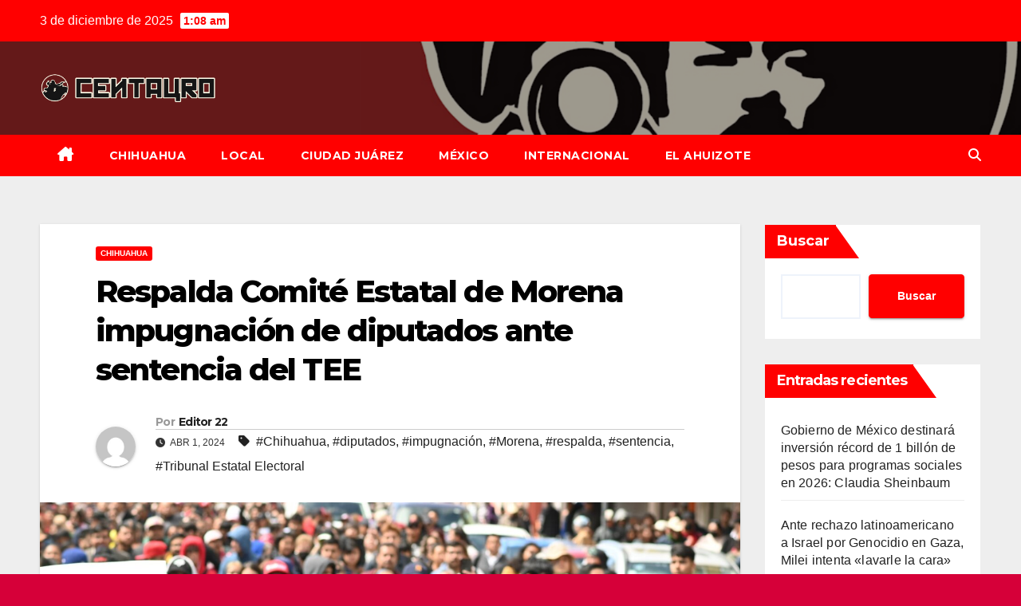

--- FILE ---
content_type: text/html; charset=UTF-8
request_url: https://centaurocuun.com/respalda-comite-estatal-de-morena-impugnacion-de-diputados-ante-sentencia-del-tee/
body_size: 22533
content:
<!DOCTYPE html>
<html dir="ltr" lang="es" prefix="og: https://ogp.me/ns#">
<head>
<meta charset="UTF-8">
<meta name="viewport" content="width=device-width, initial-scale=1">
<link rel="profile" href="http://gmpg.org/xfn/11">
<title>Respalda Comité Estatal de Morena impugnación de diputados ante sentencia del TEE - Centauro</title>
	<style>img:is([sizes="auto" i], [sizes^="auto," i]) { contain-intrinsic-size: 3000px 1500px }</style>
	
		<!-- All in One SEO 4.7.9.1 - aioseo.com -->
	<meta name="description" content="Ante la sentencia del Tribunal Estatal Electoral contra el coordinador de los diputados de morena por violencia política de género, que lo inhabilita para su reelección. Chihuahua. El Tribunal Estatal Electoral (TEE), determinó que el diputado de morena y coordinador de la bancada morenista en el Congreso del Estado, Cuauhtémoc Estrada Sotelo, ejerció violencia política" />
	<meta name="robots" content="max-image-preview:large" />
	<meta name="author" content="Editor 22"/>
	<meta name="google-site-verification" content="EZtGKOi6jjDeOGGjAIKR8HVbe_lPC_iS3ki7N-7qcWo" />
	<link rel="canonical" href="https://centaurocuun.com/respalda-comite-estatal-de-morena-impugnacion-de-diputados-ante-sentencia-del-tee/" />
	<meta name="generator" content="All in One SEO (AIOSEO) 4.7.9.1" />
		<meta property="og:locale" content="es_ES" />
		<meta property="og:site_name" content="Centauro - Noticias de Chihuahua y el mundo" />
		<meta property="og:type" content="article" />
		<meta property="og:title" content="Respalda Comité Estatal de Morena impugnación de diputados ante sentencia del TEE - Centauro" />
		<meta property="og:description" content="Ante la sentencia del Tribunal Estatal Electoral contra el coordinador de los diputados de morena por violencia política de género, que lo inhabilita para su reelección. Chihuahua. El Tribunal Estatal Electoral (TEE), determinó que el diputado de morena y coordinador de la bancada morenista en el Congreso del Estado, Cuauhtémoc Estrada Sotelo, ejerció violencia política" />
		<meta property="og:url" content="https://centaurocuun.com/respalda-comite-estatal-de-morena-impugnacion-de-diputados-ante-sentencia-del-tee/" />
		<meta property="og:image" content="https://centaurocuun.com/wp-content/uploads/2024/04/WhatsApp-Image-2024-04-01-at-12.41.56-PM.jpeg" />
		<meta property="og:image:secure_url" content="https://centaurocuun.com/wp-content/uploads/2024/04/WhatsApp-Image-2024-04-01-at-12.41.56-PM.jpeg" />
		<meta property="og:image:width" content="1600" />
		<meta property="og:image:height" content="1066" />
		<meta property="article:published_time" content="2024-04-01T18:54:17+00:00" />
		<meta property="article:modified_time" content="2024-04-01T18:54:18+00:00" />
		<meta property="article:publisher" content="https://www.facebook.com/Ahuizote2022/" />
		<meta name="twitter:card" content="summary" />
		<meta name="twitter:title" content="Respalda Comité Estatal de Morena impugnación de diputados ante sentencia del TEE - Centauro" />
		<meta name="twitter:description" content="Ante la sentencia del Tribunal Estatal Electoral contra el coordinador de los diputados de morena por violencia política de género, que lo inhabilita para su reelección. Chihuahua. El Tribunal Estatal Electoral (TEE), determinó que el diputado de morena y coordinador de la bancada morenista en el Congreso del Estado, Cuauhtémoc Estrada Sotelo, ejerció violencia política" />
		<meta name="twitter:image" content="https://centaurocuun.com/wp-content/uploads/2022/02/CENTAURO_2-copia-2.png" />
		<script type="application/ld+json" class="aioseo-schema">
			{"@context":"https:\/\/schema.org","@graph":[{"@type":"BlogPosting","@id":"https:\/\/centaurocuun.com\/respalda-comite-estatal-de-morena-impugnacion-de-diputados-ante-sentencia-del-tee\/#blogposting","name":"Respalda Comit\u00e9 Estatal de Morena impugnaci\u00f3n de diputados ante sentencia del TEE - Centauro","headline":"Respalda Comit\u00e9 Estatal de Morena impugnaci\u00f3n de diputados ante sentencia del TEE","author":{"@id":"https:\/\/centaurocuun.com\/author\/editor-22\/#author"},"publisher":{"@id":"https:\/\/centaurocuun.com\/#organization"},"image":{"@type":"ImageObject","url":"https:\/\/centaurocuun.com\/wp-content\/uploads\/2024\/04\/WhatsApp-Image-2024-04-01-at-12.41.56-PM.jpeg","width":1600,"height":1066},"datePublished":"2024-04-01T12:54:17-06:00","dateModified":"2024-04-01T12:54:18-06:00","inLanguage":"es-ES","mainEntityOfPage":{"@id":"https:\/\/centaurocuun.com\/respalda-comite-estatal-de-morena-impugnacion-de-diputados-ante-sentencia-del-tee\/#webpage"},"isPartOf":{"@id":"https:\/\/centaurocuun.com\/respalda-comite-estatal-de-morena-impugnacion-de-diputados-ante-sentencia-del-tee\/#webpage"},"articleSection":"Chihuahua, Chihuahua, diputados, impugnaci\u00f3n, Morena, respalda, sentencia, Tribunal Estatal Electoral"},{"@type":"BreadcrumbList","@id":"https:\/\/centaurocuun.com\/respalda-comite-estatal-de-morena-impugnacion-de-diputados-ante-sentencia-del-tee\/#breadcrumblist","itemListElement":[{"@type":"ListItem","@id":"https:\/\/centaurocuun.com\/#listItem","position":1,"name":"Hogar","item":"https:\/\/centaurocuun.com\/","nextItem":{"@type":"ListItem","@id":"https:\/\/centaurocuun.com\/respalda-comite-estatal-de-morena-impugnacion-de-diputados-ante-sentencia-del-tee\/#listItem","name":"Respalda Comit\u00e9 Estatal de Morena impugnaci\u00f3n de diputados ante sentencia del TEE"}},{"@type":"ListItem","@id":"https:\/\/centaurocuun.com\/respalda-comite-estatal-de-morena-impugnacion-de-diputados-ante-sentencia-del-tee\/#listItem","position":2,"name":"Respalda Comit\u00e9 Estatal de Morena impugnaci\u00f3n de diputados ante sentencia del TEE","previousItem":{"@type":"ListItem","@id":"https:\/\/centaurocuun.com\/#listItem","name":"Hogar"}}]},{"@type":"Organization","@id":"https:\/\/centaurocuun.com\/#organization","name":"Centauro","description":"Noticias de Chihuahua y el mundo","url":"https:\/\/centaurocuun.com\/","logo":{"@type":"ImageObject","url":"https:\/\/centaurocuun.com\/wp-content\/uploads\/2022\/02\/CENTAURO_2-copia-2.png","@id":"https:\/\/centaurocuun.com\/respalda-comite-estatal-de-morena-impugnacion-de-diputados-ante-sentencia-del-tee\/#organizationLogo","width":1343,"height":1143,"caption":"CENTAURO - Fondo"},"image":{"@id":"https:\/\/centaurocuun.com\/respalda-comite-estatal-de-morena-impugnacion-de-diputados-ante-sentencia-del-tee\/#organizationLogo"},"sameAs":["https:\/\/www.facebook.com\/Ahuizote2022\/"]},{"@type":"Person","@id":"https:\/\/centaurocuun.com\/author\/editor-22\/#author","url":"https:\/\/centaurocuun.com\/author\/editor-22\/","name":"Editor 22","image":{"@type":"ImageObject","@id":"https:\/\/centaurocuun.com\/respalda-comite-estatal-de-morena-impugnacion-de-diputados-ante-sentencia-del-tee\/#authorImage","url":"https:\/\/secure.gravatar.com\/avatar\/3f5a62821fedb7a3e18ec87999a27e66?s=96&d=mm&r=g","width":96,"height":96,"caption":"Editor 22"}},{"@type":"WebPage","@id":"https:\/\/centaurocuun.com\/respalda-comite-estatal-de-morena-impugnacion-de-diputados-ante-sentencia-del-tee\/#webpage","url":"https:\/\/centaurocuun.com\/respalda-comite-estatal-de-morena-impugnacion-de-diputados-ante-sentencia-del-tee\/","name":"Respalda Comit\u00e9 Estatal de Morena impugnaci\u00f3n de diputados ante sentencia del TEE - Centauro","description":"Ante la sentencia del Tribunal Estatal Electoral contra el coordinador de los diputados de morena por violencia pol\u00edtica de g\u00e9nero, que lo inhabilita para su reelecci\u00f3n. Chihuahua. El Tribunal Estatal Electoral (TEE), determin\u00f3 que el diputado de morena y coordinador de la bancada morenista en el Congreso del Estado, Cuauht\u00e9moc Estrada Sotelo, ejerci\u00f3 violencia pol\u00edtica","inLanguage":"es-ES","isPartOf":{"@id":"https:\/\/centaurocuun.com\/#website"},"breadcrumb":{"@id":"https:\/\/centaurocuun.com\/respalda-comite-estatal-de-morena-impugnacion-de-diputados-ante-sentencia-del-tee\/#breadcrumblist"},"author":{"@id":"https:\/\/centaurocuun.com\/author\/editor-22\/#author"},"creator":{"@id":"https:\/\/centaurocuun.com\/author\/editor-22\/#author"},"image":{"@type":"ImageObject","url":"https:\/\/centaurocuun.com\/wp-content\/uploads\/2024\/04\/WhatsApp-Image-2024-04-01-at-12.41.56-PM.jpeg","@id":"https:\/\/centaurocuun.com\/respalda-comite-estatal-de-morena-impugnacion-de-diputados-ante-sentencia-del-tee\/#mainImage","width":1600,"height":1066},"primaryImageOfPage":{"@id":"https:\/\/centaurocuun.com\/respalda-comite-estatal-de-morena-impugnacion-de-diputados-ante-sentencia-del-tee\/#mainImage"},"datePublished":"2024-04-01T12:54:17-06:00","dateModified":"2024-04-01T12:54:18-06:00"},{"@type":"WebSite","@id":"https:\/\/centaurocuun.com\/#website","url":"https:\/\/centaurocuun.com\/","name":"Centauro","description":"Noticias de Chihuahua y el mundo","inLanguage":"es-ES","publisher":{"@id":"https:\/\/centaurocuun.com\/#organization"}}]}
		</script>
		<!-- All in One SEO -->

<link rel='dns-prefetch' href='//fonts.googleapis.com' />
<link rel="alternate" type="application/rss+xml" title="Centauro &raquo; Feed" href="https://centaurocuun.com/feed/" />
<link rel="alternate" type="application/rss+xml" title="Centauro &raquo; Feed de los comentarios" href="https://centaurocuun.com/comments/feed/" />
<link rel="alternate" type="application/rss+xml" title="Centauro &raquo; Comentario Respalda Comité Estatal de Morena impugnación de diputados ante sentencia del TEE del feed" href="https://centaurocuun.com/respalda-comite-estatal-de-morena-impugnacion-de-diputados-ante-sentencia-del-tee/feed/" />
		<!-- This site uses the Google Analytics by MonsterInsights plugin v9.10.0 - Using Analytics tracking - https://www.monsterinsights.com/ -->
							<script src="//www.googletagmanager.com/gtag/js?id=G-Y5SXV9374L"  data-cfasync="false" data-wpfc-render="false" async></script>
			<script data-cfasync="false" data-wpfc-render="false">
				var mi_version = '9.10.0';
				var mi_track_user = true;
				var mi_no_track_reason = '';
								var MonsterInsightsDefaultLocations = {"page_location":"https:\/\/centaurocuun.com\/respalda-comite-estatal-de-morena-impugnacion-de-diputados-ante-sentencia-del-tee\/"};
								if ( typeof MonsterInsightsPrivacyGuardFilter === 'function' ) {
					var MonsterInsightsLocations = (typeof MonsterInsightsExcludeQuery === 'object') ? MonsterInsightsPrivacyGuardFilter( MonsterInsightsExcludeQuery ) : MonsterInsightsPrivacyGuardFilter( MonsterInsightsDefaultLocations );
				} else {
					var MonsterInsightsLocations = (typeof MonsterInsightsExcludeQuery === 'object') ? MonsterInsightsExcludeQuery : MonsterInsightsDefaultLocations;
				}

								var disableStrs = [
										'ga-disable-G-Y5SXV9374L',
									];

				/* Function to detect opted out users */
				function __gtagTrackerIsOptedOut() {
					for (var index = 0; index < disableStrs.length; index++) {
						if (document.cookie.indexOf(disableStrs[index] + '=true') > -1) {
							return true;
						}
					}

					return false;
				}

				/* Disable tracking if the opt-out cookie exists. */
				if (__gtagTrackerIsOptedOut()) {
					for (var index = 0; index < disableStrs.length; index++) {
						window[disableStrs[index]] = true;
					}
				}

				/* Opt-out function */
				function __gtagTrackerOptout() {
					for (var index = 0; index < disableStrs.length; index++) {
						document.cookie = disableStrs[index] + '=true; expires=Thu, 31 Dec 2099 23:59:59 UTC; path=/';
						window[disableStrs[index]] = true;
					}
				}

				if ('undefined' === typeof gaOptout) {
					function gaOptout() {
						__gtagTrackerOptout();
					}
				}
								window.dataLayer = window.dataLayer || [];

				window.MonsterInsightsDualTracker = {
					helpers: {},
					trackers: {},
				};
				if (mi_track_user) {
					function __gtagDataLayer() {
						dataLayer.push(arguments);
					}

					function __gtagTracker(type, name, parameters) {
						if (!parameters) {
							parameters = {};
						}

						if (parameters.send_to) {
							__gtagDataLayer.apply(null, arguments);
							return;
						}

						if (type === 'event') {
														parameters.send_to = monsterinsights_frontend.v4_id;
							var hookName = name;
							if (typeof parameters['event_category'] !== 'undefined') {
								hookName = parameters['event_category'] + ':' + name;
							}

							if (typeof MonsterInsightsDualTracker.trackers[hookName] !== 'undefined') {
								MonsterInsightsDualTracker.trackers[hookName](parameters);
							} else {
								__gtagDataLayer('event', name, parameters);
							}
							
						} else {
							__gtagDataLayer.apply(null, arguments);
						}
					}

					__gtagTracker('js', new Date());
					__gtagTracker('set', {
						'developer_id.dZGIzZG': true,
											});
					if ( MonsterInsightsLocations.page_location ) {
						__gtagTracker('set', MonsterInsightsLocations);
					}
										__gtagTracker('config', 'G-Y5SXV9374L', {"forceSSL":"true","link_attribution":"true"} );
										window.gtag = __gtagTracker;										(function () {
						/* https://developers.google.com/analytics/devguides/collection/analyticsjs/ */
						/* ga and __gaTracker compatibility shim. */
						var noopfn = function () {
							return null;
						};
						var newtracker = function () {
							return new Tracker();
						};
						var Tracker = function () {
							return null;
						};
						var p = Tracker.prototype;
						p.get = noopfn;
						p.set = noopfn;
						p.send = function () {
							var args = Array.prototype.slice.call(arguments);
							args.unshift('send');
							__gaTracker.apply(null, args);
						};
						var __gaTracker = function () {
							var len = arguments.length;
							if (len === 0) {
								return;
							}
							var f = arguments[len - 1];
							if (typeof f !== 'object' || f === null || typeof f.hitCallback !== 'function') {
								if ('send' === arguments[0]) {
									var hitConverted, hitObject = false, action;
									if ('event' === arguments[1]) {
										if ('undefined' !== typeof arguments[3]) {
											hitObject = {
												'eventAction': arguments[3],
												'eventCategory': arguments[2],
												'eventLabel': arguments[4],
												'value': arguments[5] ? arguments[5] : 1,
											}
										}
									}
									if ('pageview' === arguments[1]) {
										if ('undefined' !== typeof arguments[2]) {
											hitObject = {
												'eventAction': 'page_view',
												'page_path': arguments[2],
											}
										}
									}
									if (typeof arguments[2] === 'object') {
										hitObject = arguments[2];
									}
									if (typeof arguments[5] === 'object') {
										Object.assign(hitObject, arguments[5]);
									}
									if ('undefined' !== typeof arguments[1].hitType) {
										hitObject = arguments[1];
										if ('pageview' === hitObject.hitType) {
											hitObject.eventAction = 'page_view';
										}
									}
									if (hitObject) {
										action = 'timing' === arguments[1].hitType ? 'timing_complete' : hitObject.eventAction;
										hitConverted = mapArgs(hitObject);
										__gtagTracker('event', action, hitConverted);
									}
								}
								return;
							}

							function mapArgs(args) {
								var arg, hit = {};
								var gaMap = {
									'eventCategory': 'event_category',
									'eventAction': 'event_action',
									'eventLabel': 'event_label',
									'eventValue': 'event_value',
									'nonInteraction': 'non_interaction',
									'timingCategory': 'event_category',
									'timingVar': 'name',
									'timingValue': 'value',
									'timingLabel': 'event_label',
									'page': 'page_path',
									'location': 'page_location',
									'title': 'page_title',
									'referrer' : 'page_referrer',
								};
								for (arg in args) {
																		if (!(!args.hasOwnProperty(arg) || !gaMap.hasOwnProperty(arg))) {
										hit[gaMap[arg]] = args[arg];
									} else {
										hit[arg] = args[arg];
									}
								}
								return hit;
							}

							try {
								f.hitCallback();
							} catch (ex) {
							}
						};
						__gaTracker.create = newtracker;
						__gaTracker.getByName = newtracker;
						__gaTracker.getAll = function () {
							return [];
						};
						__gaTracker.remove = noopfn;
						__gaTracker.loaded = true;
						window['__gaTracker'] = __gaTracker;
					})();
									} else {
										console.log("");
					(function () {
						function __gtagTracker() {
							return null;
						}

						window['__gtagTracker'] = __gtagTracker;
						window['gtag'] = __gtagTracker;
					})();
									}
			</script>
							<!-- / Google Analytics by MonsterInsights -->
		<script>
window._wpemojiSettings = {"baseUrl":"https:\/\/s.w.org\/images\/core\/emoji\/15.0.3\/72x72\/","ext":".png","svgUrl":"https:\/\/s.w.org\/images\/core\/emoji\/15.0.3\/svg\/","svgExt":".svg","source":{"concatemoji":"https:\/\/centaurocuun.com\/wp-includes\/js\/wp-emoji-release.min.js?ver=6.7.4"}};
/*! This file is auto-generated */
!function(i,n){var o,s,e;function c(e){try{var t={supportTests:e,timestamp:(new Date).valueOf()};sessionStorage.setItem(o,JSON.stringify(t))}catch(e){}}function p(e,t,n){e.clearRect(0,0,e.canvas.width,e.canvas.height),e.fillText(t,0,0);var t=new Uint32Array(e.getImageData(0,0,e.canvas.width,e.canvas.height).data),r=(e.clearRect(0,0,e.canvas.width,e.canvas.height),e.fillText(n,0,0),new Uint32Array(e.getImageData(0,0,e.canvas.width,e.canvas.height).data));return t.every(function(e,t){return e===r[t]})}function u(e,t,n){switch(t){case"flag":return n(e,"\ud83c\udff3\ufe0f\u200d\u26a7\ufe0f","\ud83c\udff3\ufe0f\u200b\u26a7\ufe0f")?!1:!n(e,"\ud83c\uddfa\ud83c\uddf3","\ud83c\uddfa\u200b\ud83c\uddf3")&&!n(e,"\ud83c\udff4\udb40\udc67\udb40\udc62\udb40\udc65\udb40\udc6e\udb40\udc67\udb40\udc7f","\ud83c\udff4\u200b\udb40\udc67\u200b\udb40\udc62\u200b\udb40\udc65\u200b\udb40\udc6e\u200b\udb40\udc67\u200b\udb40\udc7f");case"emoji":return!n(e,"\ud83d\udc26\u200d\u2b1b","\ud83d\udc26\u200b\u2b1b")}return!1}function f(e,t,n){var r="undefined"!=typeof WorkerGlobalScope&&self instanceof WorkerGlobalScope?new OffscreenCanvas(300,150):i.createElement("canvas"),a=r.getContext("2d",{willReadFrequently:!0}),o=(a.textBaseline="top",a.font="600 32px Arial",{});return e.forEach(function(e){o[e]=t(a,e,n)}),o}function t(e){var t=i.createElement("script");t.src=e,t.defer=!0,i.head.appendChild(t)}"undefined"!=typeof Promise&&(o="wpEmojiSettingsSupports",s=["flag","emoji"],n.supports={everything:!0,everythingExceptFlag:!0},e=new Promise(function(e){i.addEventListener("DOMContentLoaded",e,{once:!0})}),new Promise(function(t){var n=function(){try{var e=JSON.parse(sessionStorage.getItem(o));if("object"==typeof e&&"number"==typeof e.timestamp&&(new Date).valueOf()<e.timestamp+604800&&"object"==typeof e.supportTests)return e.supportTests}catch(e){}return null}();if(!n){if("undefined"!=typeof Worker&&"undefined"!=typeof OffscreenCanvas&&"undefined"!=typeof URL&&URL.createObjectURL&&"undefined"!=typeof Blob)try{var e="postMessage("+f.toString()+"("+[JSON.stringify(s),u.toString(),p.toString()].join(",")+"));",r=new Blob([e],{type:"text/javascript"}),a=new Worker(URL.createObjectURL(r),{name:"wpTestEmojiSupports"});return void(a.onmessage=function(e){c(n=e.data),a.terminate(),t(n)})}catch(e){}c(n=f(s,u,p))}t(n)}).then(function(e){for(var t in e)n.supports[t]=e[t],n.supports.everything=n.supports.everything&&n.supports[t],"flag"!==t&&(n.supports.everythingExceptFlag=n.supports.everythingExceptFlag&&n.supports[t]);n.supports.everythingExceptFlag=n.supports.everythingExceptFlag&&!n.supports.flag,n.DOMReady=!1,n.readyCallback=function(){n.DOMReady=!0}}).then(function(){return e}).then(function(){var e;n.supports.everything||(n.readyCallback(),(e=n.source||{}).concatemoji?t(e.concatemoji):e.wpemoji&&e.twemoji&&(t(e.twemoji),t(e.wpemoji)))}))}((window,document),window._wpemojiSettings);
</script>

<style id='wp-emoji-styles-inline-css'>

	img.wp-smiley, img.emoji {
		display: inline !important;
		border: none !important;
		box-shadow: none !important;
		height: 1em !important;
		width: 1em !important;
		margin: 0 0.07em !important;
		vertical-align: -0.1em !important;
		background: none !important;
		padding: 0 !important;
	}
</style>
<link rel='stylesheet' id='wp-block-library-css' href='https://centaurocuun.com/wp-includes/css/dist/block-library/style.min.css?ver=6.7.4' media='all' />
<style id='wp-block-library-theme-inline-css'>
.wp-block-audio :where(figcaption){color:#555;font-size:13px;text-align:center}.is-dark-theme .wp-block-audio :where(figcaption){color:#ffffffa6}.wp-block-audio{margin:0 0 1em}.wp-block-code{border:1px solid #ccc;border-radius:4px;font-family:Menlo,Consolas,monaco,monospace;padding:.8em 1em}.wp-block-embed :where(figcaption){color:#555;font-size:13px;text-align:center}.is-dark-theme .wp-block-embed :where(figcaption){color:#ffffffa6}.wp-block-embed{margin:0 0 1em}.blocks-gallery-caption{color:#555;font-size:13px;text-align:center}.is-dark-theme .blocks-gallery-caption{color:#ffffffa6}:root :where(.wp-block-image figcaption){color:#555;font-size:13px;text-align:center}.is-dark-theme :root :where(.wp-block-image figcaption){color:#ffffffa6}.wp-block-image{margin:0 0 1em}.wp-block-pullquote{border-bottom:4px solid;border-top:4px solid;color:currentColor;margin-bottom:1.75em}.wp-block-pullquote cite,.wp-block-pullquote footer,.wp-block-pullquote__citation{color:currentColor;font-size:.8125em;font-style:normal;text-transform:uppercase}.wp-block-quote{border-left:.25em solid;margin:0 0 1.75em;padding-left:1em}.wp-block-quote cite,.wp-block-quote footer{color:currentColor;font-size:.8125em;font-style:normal;position:relative}.wp-block-quote:where(.has-text-align-right){border-left:none;border-right:.25em solid;padding-left:0;padding-right:1em}.wp-block-quote:where(.has-text-align-center){border:none;padding-left:0}.wp-block-quote.is-large,.wp-block-quote.is-style-large,.wp-block-quote:where(.is-style-plain){border:none}.wp-block-search .wp-block-search__label{font-weight:700}.wp-block-search__button{border:1px solid #ccc;padding:.375em .625em}:where(.wp-block-group.has-background){padding:1.25em 2.375em}.wp-block-separator.has-css-opacity{opacity:.4}.wp-block-separator{border:none;border-bottom:2px solid;margin-left:auto;margin-right:auto}.wp-block-separator.has-alpha-channel-opacity{opacity:1}.wp-block-separator:not(.is-style-wide):not(.is-style-dots){width:100px}.wp-block-separator.has-background:not(.is-style-dots){border-bottom:none;height:1px}.wp-block-separator.has-background:not(.is-style-wide):not(.is-style-dots){height:2px}.wp-block-table{margin:0 0 1em}.wp-block-table td,.wp-block-table th{word-break:normal}.wp-block-table :where(figcaption){color:#555;font-size:13px;text-align:center}.is-dark-theme .wp-block-table :where(figcaption){color:#ffffffa6}.wp-block-video :where(figcaption){color:#555;font-size:13px;text-align:center}.is-dark-theme .wp-block-video :where(figcaption){color:#ffffffa6}.wp-block-video{margin:0 0 1em}:root :where(.wp-block-template-part.has-background){margin-bottom:0;margin-top:0;padding:1.25em 2.375em}
</style>
<style id='classic-theme-styles-inline-css'>
/*! This file is auto-generated */
.wp-block-button__link{color:#fff;background-color:#32373c;border-radius:9999px;box-shadow:none;text-decoration:none;padding:calc(.667em + 2px) calc(1.333em + 2px);font-size:1.125em}.wp-block-file__button{background:#32373c;color:#fff;text-decoration:none}
</style>
<style id='global-styles-inline-css'>
:root{--wp--preset--aspect-ratio--square: 1;--wp--preset--aspect-ratio--4-3: 4/3;--wp--preset--aspect-ratio--3-4: 3/4;--wp--preset--aspect-ratio--3-2: 3/2;--wp--preset--aspect-ratio--2-3: 2/3;--wp--preset--aspect-ratio--16-9: 16/9;--wp--preset--aspect-ratio--9-16: 9/16;--wp--preset--color--black: #000000;--wp--preset--color--cyan-bluish-gray: #abb8c3;--wp--preset--color--white: #ffffff;--wp--preset--color--pale-pink: #f78da7;--wp--preset--color--vivid-red: #cf2e2e;--wp--preset--color--luminous-vivid-orange: #ff6900;--wp--preset--color--luminous-vivid-amber: #fcb900;--wp--preset--color--light-green-cyan: #7bdcb5;--wp--preset--color--vivid-green-cyan: #00d084;--wp--preset--color--pale-cyan-blue: #8ed1fc;--wp--preset--color--vivid-cyan-blue: #0693e3;--wp--preset--color--vivid-purple: #9b51e0;--wp--preset--gradient--vivid-cyan-blue-to-vivid-purple: linear-gradient(135deg,rgba(6,147,227,1) 0%,rgb(155,81,224) 100%);--wp--preset--gradient--light-green-cyan-to-vivid-green-cyan: linear-gradient(135deg,rgb(122,220,180) 0%,rgb(0,208,130) 100%);--wp--preset--gradient--luminous-vivid-amber-to-luminous-vivid-orange: linear-gradient(135deg,rgba(252,185,0,1) 0%,rgba(255,105,0,1) 100%);--wp--preset--gradient--luminous-vivid-orange-to-vivid-red: linear-gradient(135deg,rgba(255,105,0,1) 0%,rgb(207,46,46) 100%);--wp--preset--gradient--very-light-gray-to-cyan-bluish-gray: linear-gradient(135deg,rgb(238,238,238) 0%,rgb(169,184,195) 100%);--wp--preset--gradient--cool-to-warm-spectrum: linear-gradient(135deg,rgb(74,234,220) 0%,rgb(151,120,209) 20%,rgb(207,42,186) 40%,rgb(238,44,130) 60%,rgb(251,105,98) 80%,rgb(254,248,76) 100%);--wp--preset--gradient--blush-light-purple: linear-gradient(135deg,rgb(255,206,236) 0%,rgb(152,150,240) 100%);--wp--preset--gradient--blush-bordeaux: linear-gradient(135deg,rgb(254,205,165) 0%,rgb(254,45,45) 50%,rgb(107,0,62) 100%);--wp--preset--gradient--luminous-dusk: linear-gradient(135deg,rgb(255,203,112) 0%,rgb(199,81,192) 50%,rgb(65,88,208) 100%);--wp--preset--gradient--pale-ocean: linear-gradient(135deg,rgb(255,245,203) 0%,rgb(182,227,212) 50%,rgb(51,167,181) 100%);--wp--preset--gradient--electric-grass: linear-gradient(135deg,rgb(202,248,128) 0%,rgb(113,206,126) 100%);--wp--preset--gradient--midnight: linear-gradient(135deg,rgb(2,3,129) 0%,rgb(40,116,252) 100%);--wp--preset--font-size--small: 13px;--wp--preset--font-size--medium: 20px;--wp--preset--font-size--large: 36px;--wp--preset--font-size--x-large: 42px;--wp--preset--spacing--20: 0.44rem;--wp--preset--spacing--30: 0.67rem;--wp--preset--spacing--40: 1rem;--wp--preset--spacing--50: 1.5rem;--wp--preset--spacing--60: 2.25rem;--wp--preset--spacing--70: 3.38rem;--wp--preset--spacing--80: 5.06rem;--wp--preset--shadow--natural: 6px 6px 9px rgba(0, 0, 0, 0.2);--wp--preset--shadow--deep: 12px 12px 50px rgba(0, 0, 0, 0.4);--wp--preset--shadow--sharp: 6px 6px 0px rgba(0, 0, 0, 0.2);--wp--preset--shadow--outlined: 6px 6px 0px -3px rgba(255, 255, 255, 1), 6px 6px rgba(0, 0, 0, 1);--wp--preset--shadow--crisp: 6px 6px 0px rgba(0, 0, 0, 1);}:where(.is-layout-flex){gap: 0.5em;}:where(.is-layout-grid){gap: 0.5em;}body .is-layout-flex{display: flex;}.is-layout-flex{flex-wrap: wrap;align-items: center;}.is-layout-flex > :is(*, div){margin: 0;}body .is-layout-grid{display: grid;}.is-layout-grid > :is(*, div){margin: 0;}:where(.wp-block-columns.is-layout-flex){gap: 2em;}:where(.wp-block-columns.is-layout-grid){gap: 2em;}:where(.wp-block-post-template.is-layout-flex){gap: 1.25em;}:where(.wp-block-post-template.is-layout-grid){gap: 1.25em;}.has-black-color{color: var(--wp--preset--color--black) !important;}.has-cyan-bluish-gray-color{color: var(--wp--preset--color--cyan-bluish-gray) !important;}.has-white-color{color: var(--wp--preset--color--white) !important;}.has-pale-pink-color{color: var(--wp--preset--color--pale-pink) !important;}.has-vivid-red-color{color: var(--wp--preset--color--vivid-red) !important;}.has-luminous-vivid-orange-color{color: var(--wp--preset--color--luminous-vivid-orange) !important;}.has-luminous-vivid-amber-color{color: var(--wp--preset--color--luminous-vivid-amber) !important;}.has-light-green-cyan-color{color: var(--wp--preset--color--light-green-cyan) !important;}.has-vivid-green-cyan-color{color: var(--wp--preset--color--vivid-green-cyan) !important;}.has-pale-cyan-blue-color{color: var(--wp--preset--color--pale-cyan-blue) !important;}.has-vivid-cyan-blue-color{color: var(--wp--preset--color--vivid-cyan-blue) !important;}.has-vivid-purple-color{color: var(--wp--preset--color--vivid-purple) !important;}.has-black-background-color{background-color: var(--wp--preset--color--black) !important;}.has-cyan-bluish-gray-background-color{background-color: var(--wp--preset--color--cyan-bluish-gray) !important;}.has-white-background-color{background-color: var(--wp--preset--color--white) !important;}.has-pale-pink-background-color{background-color: var(--wp--preset--color--pale-pink) !important;}.has-vivid-red-background-color{background-color: var(--wp--preset--color--vivid-red) !important;}.has-luminous-vivid-orange-background-color{background-color: var(--wp--preset--color--luminous-vivid-orange) !important;}.has-luminous-vivid-amber-background-color{background-color: var(--wp--preset--color--luminous-vivid-amber) !important;}.has-light-green-cyan-background-color{background-color: var(--wp--preset--color--light-green-cyan) !important;}.has-vivid-green-cyan-background-color{background-color: var(--wp--preset--color--vivid-green-cyan) !important;}.has-pale-cyan-blue-background-color{background-color: var(--wp--preset--color--pale-cyan-blue) !important;}.has-vivid-cyan-blue-background-color{background-color: var(--wp--preset--color--vivid-cyan-blue) !important;}.has-vivid-purple-background-color{background-color: var(--wp--preset--color--vivid-purple) !important;}.has-black-border-color{border-color: var(--wp--preset--color--black) !important;}.has-cyan-bluish-gray-border-color{border-color: var(--wp--preset--color--cyan-bluish-gray) !important;}.has-white-border-color{border-color: var(--wp--preset--color--white) !important;}.has-pale-pink-border-color{border-color: var(--wp--preset--color--pale-pink) !important;}.has-vivid-red-border-color{border-color: var(--wp--preset--color--vivid-red) !important;}.has-luminous-vivid-orange-border-color{border-color: var(--wp--preset--color--luminous-vivid-orange) !important;}.has-luminous-vivid-amber-border-color{border-color: var(--wp--preset--color--luminous-vivid-amber) !important;}.has-light-green-cyan-border-color{border-color: var(--wp--preset--color--light-green-cyan) !important;}.has-vivid-green-cyan-border-color{border-color: var(--wp--preset--color--vivid-green-cyan) !important;}.has-pale-cyan-blue-border-color{border-color: var(--wp--preset--color--pale-cyan-blue) !important;}.has-vivid-cyan-blue-border-color{border-color: var(--wp--preset--color--vivid-cyan-blue) !important;}.has-vivid-purple-border-color{border-color: var(--wp--preset--color--vivid-purple) !important;}.has-vivid-cyan-blue-to-vivid-purple-gradient-background{background: var(--wp--preset--gradient--vivid-cyan-blue-to-vivid-purple) !important;}.has-light-green-cyan-to-vivid-green-cyan-gradient-background{background: var(--wp--preset--gradient--light-green-cyan-to-vivid-green-cyan) !important;}.has-luminous-vivid-amber-to-luminous-vivid-orange-gradient-background{background: var(--wp--preset--gradient--luminous-vivid-amber-to-luminous-vivid-orange) !important;}.has-luminous-vivid-orange-to-vivid-red-gradient-background{background: var(--wp--preset--gradient--luminous-vivid-orange-to-vivid-red) !important;}.has-very-light-gray-to-cyan-bluish-gray-gradient-background{background: var(--wp--preset--gradient--very-light-gray-to-cyan-bluish-gray) !important;}.has-cool-to-warm-spectrum-gradient-background{background: var(--wp--preset--gradient--cool-to-warm-spectrum) !important;}.has-blush-light-purple-gradient-background{background: var(--wp--preset--gradient--blush-light-purple) !important;}.has-blush-bordeaux-gradient-background{background: var(--wp--preset--gradient--blush-bordeaux) !important;}.has-luminous-dusk-gradient-background{background: var(--wp--preset--gradient--luminous-dusk) !important;}.has-pale-ocean-gradient-background{background: var(--wp--preset--gradient--pale-ocean) !important;}.has-electric-grass-gradient-background{background: var(--wp--preset--gradient--electric-grass) !important;}.has-midnight-gradient-background{background: var(--wp--preset--gradient--midnight) !important;}.has-small-font-size{font-size: var(--wp--preset--font-size--small) !important;}.has-medium-font-size{font-size: var(--wp--preset--font-size--medium) !important;}.has-large-font-size{font-size: var(--wp--preset--font-size--large) !important;}.has-x-large-font-size{font-size: var(--wp--preset--font-size--x-large) !important;}
:where(.wp-block-post-template.is-layout-flex){gap: 1.25em;}:where(.wp-block-post-template.is-layout-grid){gap: 1.25em;}
:where(.wp-block-columns.is-layout-flex){gap: 2em;}:where(.wp-block-columns.is-layout-grid){gap: 2em;}
:root :where(.wp-block-pullquote){font-size: 1.5em;line-height: 1.6;}
</style>
<link rel='stylesheet' id='newsup-fonts-css' href='//fonts.googleapis.com/css?family=Montserrat%3A400%2C500%2C700%2C800%7CWork%2BSans%3A300%2C400%2C500%2C600%2C700%2C800%2C900%26display%3Dswap&#038;subset=latin%2Clatin-ext' media='all' />
<link rel='stylesheet' id='bootstrap-css' href='https://centaurocuun.com/wp-content/themes/newsup/css/bootstrap.css?ver=6.7.4' media='all' />
<link rel='stylesheet' id='newsup-style-css' href='https://centaurocuun.com/wp-content/themes/newsbulk/style.css?ver=6.7.4' media='all' />
<link rel='stylesheet' id='font-awesome-5-all-css' href='https://centaurocuun.com/wp-content/themes/newsup/css/font-awesome/css/all.min.css?ver=6.7.4' media='all' />
<link rel='stylesheet' id='font-awesome-4-shim-css' href='https://centaurocuun.com/wp-content/themes/newsup/css/font-awesome/css/v4-shims.min.css?ver=6.7.4' media='all' />
<link rel='stylesheet' id='owl-carousel-css' href='https://centaurocuun.com/wp-content/themes/newsup/css/owl.carousel.css?ver=6.7.4' media='all' />
<link rel='stylesheet' id='smartmenus-css' href='https://centaurocuun.com/wp-content/themes/newsup/css/jquery.smartmenus.bootstrap.css?ver=6.7.4' media='all' />
<link rel='stylesheet' id='newsup-custom-css-css' href='https://centaurocuun.com/wp-content/themes/newsup/inc/ansar/customize/css/customizer.css?ver=1.0' media='all' />
<style id='akismet-widget-style-inline-css'>

			.a-stats {
				--akismet-color-mid-green: #357b49;
				--akismet-color-white: #fff;
				--akismet-color-light-grey: #f6f7f7;

				max-width: 350px;
				width: auto;
			}

			.a-stats * {
				all: unset;
				box-sizing: border-box;
			}

			.a-stats strong {
				font-weight: 600;
			}

			.a-stats a.a-stats__link,
			.a-stats a.a-stats__link:visited,
			.a-stats a.a-stats__link:active {
				background: var(--akismet-color-mid-green);
				border: none;
				box-shadow: none;
				border-radius: 8px;
				color: var(--akismet-color-white);
				cursor: pointer;
				display: block;
				font-family: -apple-system, BlinkMacSystemFont, 'Segoe UI', 'Roboto', 'Oxygen-Sans', 'Ubuntu', 'Cantarell', 'Helvetica Neue', sans-serif;
				font-weight: 500;
				padding: 12px;
				text-align: center;
				text-decoration: none;
				transition: all 0.2s ease;
			}

			/* Extra specificity to deal with TwentyTwentyOne focus style */
			.widget .a-stats a.a-stats__link:focus {
				background: var(--akismet-color-mid-green);
				color: var(--akismet-color-white);
				text-decoration: none;
			}

			.a-stats a.a-stats__link:hover {
				filter: brightness(110%);
				box-shadow: 0 4px 12px rgba(0, 0, 0, 0.06), 0 0 2px rgba(0, 0, 0, 0.16);
			}

			.a-stats .count {
				color: var(--akismet-color-white);
				display: block;
				font-size: 1.5em;
				line-height: 1.4;
				padding: 0 13px;
				white-space: nowrap;
			}
		
</style>
<link rel='stylesheet' id='newsup-style-parent-css' href='https://centaurocuun.com/wp-content/themes/newsup/style.css?ver=6.7.4' media='all' />
<link rel='stylesheet' id='newsbulk-style-css' href='https://centaurocuun.com/wp-content/themes/newsbulk/style.css?ver=1.0' media='all' />
<link rel='stylesheet' id='newsbulk-default-css-css' href='https://centaurocuun.com/wp-content/themes/newsbulk/css/colors/default.css?ver=6.7.4' media='all' />
<script src="https://centaurocuun.com/wp-content/plugins/google-analytics-for-wordpress/assets/js/frontend-gtag.min.js?ver=9.10.0" id="monsterinsights-frontend-script-js" async data-wp-strategy="async"></script>
<script data-cfasync="false" data-wpfc-render="false" id='monsterinsights-frontend-script-js-extra'>var monsterinsights_frontend = {"js_events_tracking":"true","download_extensions":"doc,pdf,ppt,zip,xls,docx,pptx,xlsx","inbound_paths":"[]","home_url":"https:\/\/centaurocuun.com","hash_tracking":"false","v4_id":"G-Y5SXV9374L"};</script>
<script src="https://centaurocuun.com/wp-includes/js/jquery/jquery.min.js?ver=3.7.1" id="jquery-core-js"></script>
<script src="https://centaurocuun.com/wp-includes/js/jquery/jquery-migrate.min.js?ver=3.4.1" id="jquery-migrate-js"></script>
<script src="https://centaurocuun.com/wp-content/themes/newsup/js/navigation.js?ver=6.7.4" id="newsup-navigation-js"></script>
<script src="https://centaurocuun.com/wp-content/themes/newsup/js/bootstrap.js?ver=6.7.4" id="bootstrap-js"></script>
<script src="https://centaurocuun.com/wp-content/themes/newsup/js/owl.carousel.min.js?ver=6.7.4" id="owl-carousel-min-js"></script>
<script src="https://centaurocuun.com/wp-content/themes/newsup/js/jquery.smartmenus.js?ver=6.7.4" id="smartmenus-js-js"></script>
<script src="https://centaurocuun.com/wp-content/themes/newsup/js/jquery.smartmenus.bootstrap.js?ver=6.7.4" id="bootstrap-smartmenus-js-js"></script>
<script src="https://centaurocuun.com/wp-content/themes/newsup/js/jquery.marquee.js?ver=6.7.4" id="newsup-marquee-js-js"></script>
<script src="https://centaurocuun.com/wp-content/themes/newsup/js/main.js?ver=6.7.4" id="newsup-main-js-js"></script>
<link rel="https://api.w.org/" href="https://centaurocuun.com/wp-json/" /><link rel="alternate" title="JSON" type="application/json" href="https://centaurocuun.com/wp-json/wp/v2/posts/6441" /><link rel="EditURI" type="application/rsd+xml" title="RSD" href="https://centaurocuun.com/xmlrpc.php?rsd" />
<meta name="generator" content="WordPress 6.7.4" />
<link rel='shortlink' href='https://centaurocuun.com/?p=6441' />
<link rel="alternate" title="oEmbed (JSON)" type="application/json+oembed" href="https://centaurocuun.com/wp-json/oembed/1.0/embed?url=https%3A%2F%2Fcentaurocuun.com%2Frespalda-comite-estatal-de-morena-impugnacion-de-diputados-ante-sentencia-del-tee%2F" />
<link rel="alternate" title="oEmbed (XML)" type="text/xml+oembed" href="https://centaurocuun.com/wp-json/oembed/1.0/embed?url=https%3A%2F%2Fcentaurocuun.com%2Frespalda-comite-estatal-de-morena-impugnacion-de-diputados-ante-sentencia-del-tee%2F&#038;format=xml" />
<link rel="pingback" href="https://centaurocuun.com/xmlrpc.php"> 
<style type="text/css" id="custom-background-css">
    .wrapper { background-color: d60039; }
</style>
    <style type="text/css">
            .site-title,
        .site-description {
            position: absolute;
            clip: rect(1px, 1px, 1px, 1px);
        }
        </style>
    <style id="custom-background-css">
body.custom-background { background-color: #d60039; background-image: url("https://centaurocuun.com/wp-content/uploads/2022/02/CENTAURO_2-copia-2.png"); background-position: center center; background-size: auto; background-repeat: no-repeat; background-attachment: fixed; }
</style>
	<link rel="icon" href="https://centaurocuun.com/wp-content/uploads/2022/02/cropped-CENTAURO_2-copia-2-32x32.png" sizes="32x32" />
<link rel="icon" href="https://centaurocuun.com/wp-content/uploads/2022/02/cropped-CENTAURO_2-copia-2-192x192.png" sizes="192x192" />
<link rel="apple-touch-icon" href="https://centaurocuun.com/wp-content/uploads/2022/02/cropped-CENTAURO_2-copia-2-180x180.png" />
<meta name="msapplication-TileImage" content="https://centaurocuun.com/wp-content/uploads/2022/02/cropped-CENTAURO_2-copia-2-270x270.png" />
</head>
<body class="post-template-default single single-post postid-6441 single-format-standard custom-background wp-custom-logo wp-embed-responsive ta-hide-date-author-in-list" >
<div id="page" class="site">
<a class="skip-link screen-reader-text" href="#content">
Saltar al contenido</a>
    <div class="wrapper">
        <header class="mg-headwidget">
            <!--==================== TOP BAR ====================-->

            <div class="mg-head-detail hidden-xs">
    <div class="container-fluid">
        <div class="row align-items-center">
            <div class="col-md-6 col-xs-12">
                <ul class="info-left">
                                <li>3 de diciembre de 2025                <span class="time">  1:08 am</span>
                        </li>
                        </ul>
            </div>
            <div class="col-md-6 col-xs-12">
                <ul class="mg-social info-right">
                                    </ul>
            </div>
        </div>
    </div>
</div>
            <div class="clearfix"></div>
                        <div class="mg-nav-widget-area-back" style='background-image: url("https://centaurocuun.com/wp-content/uploads/2023/11/cropped-centaurofondobanner-e1700297694504.png" );'>
                        <div class="overlay">
              <div class="inner"  style="background-color:rgba(10,0,0,0.4);" > 
                <div class="container-fluid">
                    <div class="mg-nav-widget-area">
                        <div class="row align-items-center">
                                                      <div class="col-md-3 col-sm-4 text-center-xs">
                                                              <div class="navbar-header">
                                <a href="https://centaurocuun.com/" class="navbar-brand" rel="home"><img width="1751" height="527" src="https://centaurocuun.com/wp-content/uploads/2023/11/cropped-BANNER-CENTAURO_BANNER-CENTAURO-2.png" class="custom-logo" alt="Centauro" decoding="async" fetchpriority="high" srcset="https://centaurocuun.com/wp-content/uploads/2023/11/cropped-BANNER-CENTAURO_BANNER-CENTAURO-2.png 1751w, https://centaurocuun.com/wp-content/uploads/2023/11/cropped-BANNER-CENTAURO_BANNER-CENTAURO-2-300x90.png 300w, https://centaurocuun.com/wp-content/uploads/2023/11/cropped-BANNER-CENTAURO_BANNER-CENTAURO-2-1024x308.png 1024w, https://centaurocuun.com/wp-content/uploads/2023/11/cropped-BANNER-CENTAURO_BANNER-CENTAURO-2-768x231.png 768w, https://centaurocuun.com/wp-content/uploads/2023/11/cropped-BANNER-CENTAURO_BANNER-CENTAURO-2-1536x462.png 1536w" sizes="(max-width: 1751px) 100vw, 1751px" /></a>                                </div>
                            </div>
                           
                        </div>
                    </div>
                </div>
              </div>
              </div>
          </div>
    <div class="mg-menu-full">
      <nav class="navbar navbar-expand-lg navbar-wp">
        <div class="container-fluid">
          <!-- Right nav -->
                    <div class="m-header align-items-center">
                                                <a class="mobilehomebtn" href="https://centaurocuun.com"><span class="fas fa-home"></span></a>
                        <!-- navbar-toggle -->
                        <button class="navbar-toggler mx-auto" type="button" data-toggle="collapse" data-target="#navbar-wp" aria-controls="navbarSupportedContent" aria-expanded="false" aria-label="Alternar la navegación">
                          <i class="fas fa-bars"></i>
                        </button>
                        <!-- /navbar-toggle -->
                        <div class="dropdown show mg-search-box pr-2 d-none">
                            <a class="dropdown-toggle msearch ml-auto" href="#" role="button" id="dropdownMenuLink" data-toggle="dropdown" aria-haspopup="true" aria-expanded="false">
                               <i class="fas fa-search"></i>
                            </a>

                            <div class="dropdown-menu searchinner" aria-labelledby="dropdownMenuLink">
                        <form role="search" method="get" id="searchform" action="https://centaurocuun.com/">
  <div class="input-group">
    <input type="search" class="form-control" placeholder="Buscar" value="" name="s" />
    <span class="input-group-btn btn-default">
    <button type="submit" class="btn"> <i class="fas fa-search"></i> </button>
    </span> </div>
</form>                      </div>
                        </div>
                        
                    </div>
                    <!-- /Right nav -->
         
          
                  <div class="collapse navbar-collapse" id="navbar-wp">
                  	<div class="d-md-block">
                  <ul id="menu-local" class="nav navbar-nav mr-auto"><li class="active home"><a class="homebtn" href="https://centaurocuun.com"><span class='fa-solid fa-house-chimney'></span></a></li><li id="menu-item-19" class="menu-item menu-item-type-taxonomy menu-item-object-category current-post-ancestor current-menu-parent current-post-parent menu-item-19"><a class="nav-link" title="Chihuahua" href="https://centaurocuun.com/category/chihuahua/">Chihuahua</a></li>
<li id="menu-item-134" class="menu-item menu-item-type-taxonomy menu-item-object-category menu-item-134"><a class="nav-link" title="Local" href="https://centaurocuun.com/category/local/">Local</a></li>
<li id="menu-item-126" class="menu-item menu-item-type-taxonomy menu-item-object-category menu-item-126"><a class="nav-link" title="Ciudad Juárez" href="https://centaurocuun.com/category/juarez/">Ciudad Juárez</a></li>
<li id="menu-item-127" class="menu-item menu-item-type-taxonomy menu-item-object-category menu-item-127"><a class="nav-link" title="México" href="https://centaurocuun.com/category/mexico/">México</a></li>
<li id="menu-item-129" class="menu-item menu-item-type-taxonomy menu-item-object-category menu-item-129"><a class="nav-link" title="Internacional" href="https://centaurocuun.com/category/internacional/">Internacional</a></li>
<li id="menu-item-131" class="menu-item menu-item-type-taxonomy menu-item-object-category menu-item-131"><a class="nav-link" title="El Ahuizote" href="https://centaurocuun.com/category/ahuizote/">El Ahuizote</a></li>
</ul>        				</div>		
              		</div>
                  <!-- Right nav -->
                    <div class="desk-header pl-3 ml-auto my-2 my-lg-0 position-relative align-items-center">
                        <!-- /navbar-toggle -->
                        <div class="dropdown show mg-search-box">
                      <a class="dropdown-toggle msearch ml-auto" href="#" role="button" id="dropdownMenuLink" data-toggle="dropdown" aria-haspopup="true" aria-expanded="false">
                       <i class="fas fa-search"></i>
                      </a>
                      <div class="dropdown-menu searchinner" aria-labelledby="dropdownMenuLink">
                        <form role="search" method="get" id="searchform" action="https://centaurocuun.com/">
  <div class="input-group">
    <input type="search" class="form-control" placeholder="Buscar" value="" name="s" />
    <span class="input-group-btn btn-default">
    <button type="submit" class="btn"> <i class="fas fa-search"></i> </button>
    </span> </div>
</form>                      </div>
                    </div>
                    </div>
                    <!-- /Right nav --> 
          </div>
      </nav> <!-- /Navigation -->
    </div>
</header>
<div class="clearfix"></div>
 <!-- =========================
     Page Content Section      
============================== -->
<main id="content" class="single-class content">
  <!--container-->
    <div class="container-fluid">
      <!--row-->
        <div class="row">
                  <div class="col-lg-9 col-md-8">
                                <div class="mg-blog-post-box"> 
                    <div class="mg-header">
                        <div class="mg-blog-category"><a class="newsup-categories category-color-1" href="https://centaurocuun.com/category/chihuahua/" alt="Ver todas las entradas en Chihuahua"> 
                                 Chihuahua
                             </a></div>                        <h1 class="title single"> <a title="Enlace permanente a:Respalda Comité Estatal de Morena impugnación de diputados ante sentencia del TEE">
                            Respalda Comité Estatal de Morena impugnación de diputados ante sentencia del TEE</a>
                        </h1>
                                                <div class="media mg-info-author-block"> 
                                                        <a class="mg-author-pic" href="https://centaurocuun.com/author/editor-22/"> <img alt='' src='https://secure.gravatar.com/avatar/3f5a62821fedb7a3e18ec87999a27e66?s=150&#038;d=mm&#038;r=g' srcset='https://secure.gravatar.com/avatar/3f5a62821fedb7a3e18ec87999a27e66?s=300&#038;d=mm&#038;r=g 2x' class='avatar avatar-150 photo' height='150' width='150' decoding='async'/> </a>
                                                        <div class="media-body">
                                                            <h4 class="media-heading"><span>Por</span><a href="https://centaurocuun.com/author/editor-22/">Editor 22</a></h4>
                                                            <span class="mg-blog-date"><i class="fas fa-clock"></i> 
                                    Abr 1, 2024                                </span>
                                                                <span class="newsup-tags"><i class="fas fa-tag"></i>
                                     <a href="https://centaurocuun.com/tag/chihuahua/">#Chihuahua</a>,  <a href="https://centaurocuun.com/tag/diputados/">#diputados</a>,  <a href="https://centaurocuun.com/tag/impugnacion/">#impugnación</a>,  <a href="https://centaurocuun.com/tag/morena/">#Morena</a>,  <a href="https://centaurocuun.com/tag/respalda/">#respalda</a>,  <a href="https://centaurocuun.com/tag/sentencia/">#sentencia</a>, <a href="https://centaurocuun.com/tag/tribunal-estatal-electoral/">#Tribunal Estatal Electoral</a>                                    </span>
                                                            </div>
                        </div>
                                            </div>
                    <img width="1600" height="1066" src="https://centaurocuun.com/wp-content/uploads/2024/04/WhatsApp-Image-2024-04-01-at-12.41.56-PM.jpeg" class="img-fluid wp-post-image" alt="" decoding="async" srcset="https://centaurocuun.com/wp-content/uploads/2024/04/WhatsApp-Image-2024-04-01-at-12.41.56-PM.jpeg 1600w, https://centaurocuun.com/wp-content/uploads/2024/04/WhatsApp-Image-2024-04-01-at-12.41.56-PM-300x200.jpeg 300w, https://centaurocuun.com/wp-content/uploads/2024/04/WhatsApp-Image-2024-04-01-at-12.41.56-PM-1024x682.jpeg 1024w, https://centaurocuun.com/wp-content/uploads/2024/04/WhatsApp-Image-2024-04-01-at-12.41.56-PM-768x512.jpeg 768w, https://centaurocuun.com/wp-content/uploads/2024/04/WhatsApp-Image-2024-04-01-at-12.41.56-PM-1536x1023.jpeg 1536w" sizes="(max-width: 1600px) 100vw, 1600px" />                    <article class="page-content-single small single">
                        
<p><strong>Ante la sentencia del Tribunal Estatal Electoral contra el coordinador de los diputados de morena por violencia política de género, que lo inhabilita para su reelección.</strong></p>



<p>Chihuahua. El Tribunal Estatal Electoral (TEE), determinó que el diputado de morena y coordinador de la bancada morenista en el Congreso del Estado, Cuauhtémoc Estrada Sotelo, ejerció violencia política de género en contra de la diputada y presidenta del congreso Adriana Terrazas Porras, por lo que quedaría inhabilitado para una candidatura, por ende, perdería su reelección como diputado local para la siguiente legislatura.</p>



<p>Este lunes, el Comité Estatal de morena se pronunció al respecto:</p>



<p>Ante la resolución del Tribunal Estatal Electoral de Chihuahua, desde Morena reiteramos que obedece a una cuestión política para neutralizar a la oposición al gobierno de María Eugenia Campos. Respaldamos al coordinador de nuestra fracción parlamentaria, Cuauhtémoc Estrada Sotelo, ante un intento claramente político de silenciar la oposición a la Gobernadora Campos.</p>



<p>Reafirmamos que la sentencia aún no es definitiva: será impugnada y llegaremos hasta las últimas instancias. Como partido y movimiento político, acompañaremos esta impugnación y a nuestros legisladores en las subsecuentes vías legales que este asunto deberá tomar.</p>



<p>Es ineludible señalar la flagrante interferencia del Ejecutivo Estatal, en autoridades supuestamente autónomas, como las autoridades electorales y el Poder Judicial.</p>



<p>Es claro que la responsabilidad política recae inequívocamente en la Gobernadora.</p>



<p>Y aunque Morena es respetuoso de las instituciones, no podemos permanecer indiferentes ante su cooptación y manipulación en beneficio de intereses políticos y en detrimento de la vida democrática de nuestro estado.</p>



<p></p>



<p></p>
        <script>
        function pinIt() {
        var e = document.createElement('script');
        e.setAttribute('type','text/javascript');
        e.setAttribute('charset','UTF-8');
        e.setAttribute('src','https://assets.pinterest.com/js/pinmarklet.js?r='+Math.random()*99999999);
        document.body.appendChild(e);
        }
        </script>
        <div class="post-share">
            <div class="post-share-icons cf">
                <a href="https://www.facebook.com/sharer.php?u=https%3A%2F%2Fcentaurocuun.com%2Frespalda-comite-estatal-de-morena-impugnacion-de-diputados-ante-sentencia-del-tee%2F" class="link facebook" target="_blank" >
                    <i class="fab fa-facebook"></i>
                </a>
                <a href="http://twitter.com/share?url=https%3A%2F%2Fcentaurocuun.com%2Frespalda-comite-estatal-de-morena-impugnacion-de-diputados-ante-sentencia-del-tee%2F&#038;text=Respalda%20Comit%C3%A9%20Estatal%20de%20Morena%20impugnaci%C3%B3n%20de%20diputados%20ante%20sentencia%20del%20TEE" class="link x-twitter" target="_blank">
                    <i class="fa-brands fa-x-twitter"></i>
                </a>
                <a href="mailto:?subject=Respalda%20Comité%20Estatal%20de%20Morena%20impugnación%20de%20diputados%20ante%20sentencia%20del%20TEE&#038;body=https%3A%2F%2Fcentaurocuun.com%2Frespalda-comite-estatal-de-morena-impugnacion-de-diputados-ante-sentencia-del-tee%2F" class="link email" target="_blank" >
                    <i class="fas fa-envelope"></i>
                </a>
                <a href="https://www.linkedin.com/sharing/share-offsite/?url=https%3A%2F%2Fcentaurocuun.com%2Frespalda-comite-estatal-de-morena-impugnacion-de-diputados-ante-sentencia-del-tee%2F&#038;title=Respalda%20Comit%C3%A9%20Estatal%20de%20Morena%20impugnaci%C3%B3n%20de%20diputados%20ante%20sentencia%20del%20TEE" class="link linkedin" target="_blank" >
                    <i class="fab fa-linkedin"></i>
                </a>
                <a href="https://telegram.me/share/url?url=https%3A%2F%2Fcentaurocuun.com%2Frespalda-comite-estatal-de-morena-impugnacion-de-diputados-ante-sentencia-del-tee%2F&#038;text&#038;title=Respalda%20Comit%C3%A9%20Estatal%20de%20Morena%20impugnaci%C3%B3n%20de%20diputados%20ante%20sentencia%20del%20TEE" class="link telegram" target="_blank" >
                    <i class="fab fa-telegram"></i>
                </a>
                <a href="javascript:pinIt();" class="link pinterest">
                    <i class="fab fa-pinterest"></i>
                </a>
                <a class="print-r" href="javascript:window.print()">
                    <i class="fas fa-print"></i>
                </a>  
            </div>
        </div>
                            <div class="clearfix mb-3"></div>
                        
	<nav class="navigation post-navigation" aria-label="Entradas">
		<h2 class="screen-reader-text">Navegación de entradas</h2>
		<div class="nav-links"><div class="nav-previous"><a href="https://centaurocuun.com/persiste-alerta-preventiva-por-novena-tormenta-invernal/" rel="prev">Persiste alerta preventiva por Novena Tormenta Invernal <div class="fa fa-angle-double-right"></div><span></span></a></div><div class="nav-next"><a href="https://centaurocuun.com/alcanzaran-vientos-85km-h-en-proximas-horas-ante-paso-de-la-9a-tormenta-invernal/" rel="next"><div class="fa fa-angle-double-left"></div><span></span> Alcanzarán vientos 85km/h en próximas horas ante paso de la 9a Tormenta Invernal</a></div></div>
	</nav>                                          </article>
                </div>
                    <div class="mg-featured-slider p-3 mb-4">
            <!--Start mg-realated-slider -->
            <!-- mg-sec-title -->
            <div class="mg-sec-title">
                <h4>Entrada relacionada</h4>
            </div>
            <!-- // mg-sec-title -->
            <div class="row">
                <!-- featured_post -->
                                    <!-- blog -->
                    <div class="col-md-4">
                        <div class="mg-blog-post-3 minh back-img mb-md-0 mb-2" 
                                                style="background-image: url('https://centaurocuun.com/wp-content/uploads/2025/11/WhatsApp-Image-2025-11-27-at-1.46.10-PM.jpeg');" >
                            <div class="mg-blog-inner">
                                <div class="mg-blog-category"><a class="newsup-categories category-color-1" href="https://centaurocuun.com/category/chihuahua/" alt="Ver todas las entradas en Chihuahua"> 
                                 Chihuahua
                             </a></div>                                <h4 class="title"> <a href="https://centaurocuun.com/busca-diputada-arguelles-retirar-patria-potestad-a-feminicidas/" title="Permalink to: Busca diputada Argüelles retirar patria potestad a feminicidas">
                                  Busca diputada Argüelles retirar patria potestad a feminicidas</a>
                                 </h4>
                                <div class="mg-blog-meta"> 
                                                                        <span class="mg-blog-date">
                                        <i class="fas fa-clock"></i>
                                        Nov 27, 2025                                    </span>
                                     
                                </div>   
                            </div>
                        </div>
                    </div>
                    <!-- blog -->
                                        <!-- blog -->
                    <div class="col-md-4">
                        <div class="mg-blog-post-3 minh back-img mb-md-0 mb-2" 
                                                style="background-image: url('https://centaurocuun.com/wp-content/uploads/2025/11/WhatsApp-Image-2025-11-21-at-10.29.04-AM.jpeg');" >
                            <div class="mg-blog-inner">
                                <div class="mg-blog-category"><a class="newsup-categories category-color-1" href="https://centaurocuun.com/category/chihuahua/" alt="Ver todas las entradas en Chihuahua"> 
                                 Chihuahua
                             </a></div>                                <h4 class="title"> <a href="https://centaurocuun.com/bonilla-y-el-pan-mienten-y-manipulan-sobre-ley-de-aguas-omar-holguin/" title="Permalink to: Bonilla y el PAN mienten y manipulan sobre Ley de Aguas: Omar Holguín">
                                  Bonilla y el PAN mienten y manipulan sobre Ley de Aguas: Omar Holguín</a>
                                 </h4>
                                <div class="mg-blog-meta"> 
                                                                        <span class="mg-blog-date">
                                        <i class="fas fa-clock"></i>
                                        Nov 21, 2025                                    </span>
                                     
                                </div>   
                            </div>
                        </div>
                    </div>
                    <!-- blog -->
                                        <!-- blog -->
                    <div class="col-md-4">
                        <div class="mg-blog-post-3 minh back-img mb-md-0 mb-2" 
                                                style="background-image: url('https://centaurocuun.com/wp-content/uploads/2025/11/WhatsApp-Image-2025-11-18-at-5.14.28-PM.jpeg');" >
                            <div class="mg-blog-inner">
                                <div class="mg-blog-category"><a class="newsup-categories category-color-1" href="https://centaurocuun.com/category/chihuahua/" alt="Ver todas las entradas en Chihuahua"> 
                                 Chihuahua
                             </a></div>                                <h4 class="title"> <a href="https://centaurocuun.com/propone-oscar-avitia-ley-para-que-las-infancias-practiquen-deporte-de-forma-sana-y-segura/" title="Permalink to: Propone Oscar Avitia Ley para que las infancias practiquen deporte de forma sana y segura">
                                  Propone Oscar Avitia Ley para que las infancias practiquen deporte de forma sana y segura</a>
                                 </h4>
                                <div class="mg-blog-meta"> 
                                                                        <span class="mg-blog-date">
                                        <i class="fas fa-clock"></i>
                                        Nov 19, 2025                                    </span>
                                     
                                </div>   
                            </div>
                        </div>
                    </div>
                    <!-- blog -->
                                </div> 
        </div>
        <!--End mg-realated-slider -->
        <div id="comments" class="comments-area mg-card-box padding-20 mb-md-0 mb-4">

		<div id="respond" class="comment-respond">
		<h3 id="reply-title" class="comment-reply-title">Deja una respuesta <small><a rel="nofollow" id="cancel-comment-reply-link" href="/respalda-comite-estatal-de-morena-impugnacion-de-diputados-ante-sentencia-del-tee/#respond" style="display:none;">Cancelar la respuesta</a></small></h3><form action="https://centaurocuun.com/wp-comments-post.php" method="post" id="commentform" class="comment-form" novalidate><p class="comment-notes"><span id="email-notes">Tu dirección de correo electrónico no será publicada.</span> <span class="required-field-message">Los campos obligatorios están marcados con <span class="required">*</span></span></p><p class="comment-form-comment"><label for="comment">Comentario <span class="required">*</span></label> <textarea id="comment" name="comment" cols="45" rows="8" maxlength="65525" required></textarea></p><p class="comment-form-author"><label for="author">Nombre <span class="required">*</span></label> <input id="author" name="author" type="text" value="" size="30" maxlength="245" autocomplete="name" required /></p>
<p class="comment-form-email"><label for="email">Correo electrónico <span class="required">*</span></label> <input id="email" name="email" type="email" value="" size="30" maxlength="100" aria-describedby="email-notes" autocomplete="email" required /></p>
<p class="comment-form-url"><label for="url">Web</label> <input id="url" name="url" type="url" value="" size="30" maxlength="200" autocomplete="url" /></p>
<p class="comment-form-cookies-consent"><input id="wp-comment-cookies-consent" name="wp-comment-cookies-consent" type="checkbox" value="yes" /> <label for="wp-comment-cookies-consent">Guarda mi nombre, correo electrónico y web en este navegador para la próxima vez que comente.</label></p>
<p class="form-submit"><input name="submit" type="submit" id="submit" class="submit" value="Publicar el comentario" /> <input type='hidden' name='comment_post_ID' value='6441' id='comment_post_ID' />
<input type='hidden' name='comment_parent' id='comment_parent' value='0' />
</p><p style="display: none;"><input type="hidden" id="akismet_comment_nonce" name="akismet_comment_nonce" value="fa7d4411fa" /></p><p style="display: none !important;" class="akismet-fields-container" data-prefix="ak_"><label>&#916;<textarea name="ak_hp_textarea" cols="45" rows="8" maxlength="100"></textarea></label><input type="hidden" id="ak_js_1" name="ak_js" value="126"/><script>document.getElementById( "ak_js_1" ).setAttribute( "value", ( new Date() ).getTime() );</script></p></form>	</div><!-- #respond -->
	<p class="akismet_comment_form_privacy_notice">Este sitio usa Akismet para reducir el spam. <a href="https://akismet.com/privacy/" target="_blank" rel="nofollow noopener"> Aprende cómo se procesan los datos de tus comentarios.</a></p></div><!-- #comments -->        </div>
        <aside class="col-lg-3 col-md-4">
                
<aside id="secondary" class="widget-area" role="complementary">
	<div id="sidebar-right" class="mg-sidebar">
		<div id="block-2" class="mg-widget widget_block widget_search"><form role="search" method="get" action="https://centaurocuun.com/" class="wp-block-search__button-outside wp-block-search__text-button wp-block-search"    ><label class="wp-block-search__label" for="wp-block-search__input-1" >Buscar</label><div class="wp-block-search__inside-wrapper " ><input class="wp-block-search__input" id="wp-block-search__input-1" placeholder="" value="" type="search" name="s" required /><button aria-label="Buscar" class="wp-block-search__button wp-element-button" type="submit" >Buscar</button></div></form></div><div id="block-3" class="mg-widget widget_block"><div class="wp-block-group"><div class="wp-block-group__inner-container is-layout-flow wp-block-group-is-layout-flow"><h2 class="wp-block-heading">Entradas recientes</h2><ul class="wp-block-latest-posts__list wp-block-latest-posts"><li><a class="wp-block-latest-posts__post-title" href="https://centaurocuun.com/gobierno-de-mexico-destinara-inversion-record-de-1-billon-de-pesos-para-programas-sociales-en-2026-claudia-sheinbaum/">Gobierno de México destinará inversión récord de 1 billón de pesos para programas sociales en 2026: Claudia Sheinbaum</a></li>
<li><a class="wp-block-latest-posts__post-title" href="https://centaurocuun.com/ante-rechazo-latinoamericano-a-israel-por-genocidio-en-gaza-milei-intenta-lavarle-la-cara/">Ante rechazo latinoamericano a Israel por Genocidio en Gaza, Milei intenta «lavarle la cara»</a></li>
<li><a class="wp-block-latest-posts__post-title" href="https://centaurocuun.com/quiero-invitarles-el-6-de-diciembre-y-decir-juntos-el-pueblo-manda-claudia-sheinbaum/">Quiero invitarles el 6 de diciembre y decir juntos, «el Pueblo manda»: Claudia Sheinbaum</a></li>
<li><a class="wp-block-latest-posts__post-title" href="https://centaurocuun.com/busca-diputada-arguelles-retirar-patria-potestad-a-feminicidas/">Busca diputada Argüelles retirar patria potestad a feminicidas</a></li>
<li><a class="wp-block-latest-posts__post-title" href="https://centaurocuun.com/ante-actos-anticipados-de-campana-de-bonilla-frente-4t-presentara-denuncia/">Ante actos anticipados de campaña de Bonilla, Frente 4T presentará denuncia</a></li>
</ul></div></div></div><div id="block-4" class="mg-widget widget_block"><div class="wp-block-group"><div class="wp-block-group__inner-container is-layout-flow wp-block-group-is-layout-flow"><h2 class="wp-block-heading">Comentarios recientes</h2><ol class="wp-block-latest-comments"><li class="wp-block-latest-comments__comment"><article><footer class="wp-block-latest-comments__comment-meta"><span class="wp-block-latest-comments__comment-author">Oscar</span> en <a class="wp-block-latest-comments__comment-link" href="https://centaurocuun.com/tanque-estadounidense-challenger-2-se-atasca-en-el-barro-en-ucrania-con-periodistas-a-bordo/#comment-735">Tanque estadounidense «Challenger 2» se atasca en el barro en Ucrania con periodistas a bordo</a></footer></article></li><li class="wp-block-latest-comments__comment"><article><footer class="wp-block-latest-comments__comment-meta"><span class="wp-block-latest-comments__comment-author">ALBERTO ANTONIO ORTEGA RENTERIA</span> en <a class="wp-block-latest-comments__comment-link" href="https://centaurocuun.com/piden-a-susana-prieto-intervenir-para-evitar-el-robo-del-presupuesto-participativo-en-saucillo/#comment-486">Piden a Susana Prieto intervenir para evitar el robo del Presupuesto Participativo en Saucillo</a></footer></article></li><li class="wp-block-latest-comments__comment"><article><footer class="wp-block-latest-comments__comment-meta"><span class="wp-block-latest-comments__comment-author">Luis Carlos</span> en <a class="wp-block-latest-comments__comment-link" href="https://centaurocuun.com/piden-empresarios-y-religiosos-a-eugenia-campos-caceria-de-brujas-contra-maestros-por-defender-los-ltg/#comment-485">Piden empresarios y religiosos a Eugenia Campos «cacería de brujas» contra maestros por defender los LTG</a></footer></article></li><li class="wp-block-latest-comments__comment"><article><footer class="wp-block-latest-comments__comment-meta"><span class="wp-block-latest-comments__comment-author">Luis Fernando Natividad Rodríguez</span> en <a class="wp-block-latest-comments__comment-link" href="https://centaurocuun.com/piden-empresarios-y-religiosos-a-eugenia-campos-caceria-de-brujas-contra-maestros-por-defender-los-ltg/#comment-484">Piden empresarios y religiosos a Eugenia Campos «cacería de brujas» contra maestros por defender los LTG</a></footer></article></li><li class="wp-block-latest-comments__comment"><article><footer class="wp-block-latest-comments__comment-meta"><a class="wp-block-latest-comments__comment-author" href="https://centaurocuun.com/insiste-gobierno-de-eugenia-campos-en-hacerle-el-caldo-gordo-al-gobernador-de-texas-contra-migrantes/">Insiste gobierno de Eugenia Campos en hacerle el caldo gordo al gobernador de Texas contra migrantes - Centauro</a> en <a class="wp-block-latest-comments__comment-link" href="https://centaurocuun.com/rechaza-pan-y-pri-pedir-respeto-a-greeg-abbott-a-mexico-ante-intentonas-de-intervencion/#comment-482">Rechaza PAN y PRI pedir respeto a Greeg Abbott a México ante intentonas de intervención&#8230;</a></footer></article></li></ol></div></div></div><div id="block-5" class="mg-widget widget_block"><div class="wp-block-group"><div class="wp-block-group__inner-container is-layout-flow wp-block-group-is-layout-flow"><h2 class="wp-block-heading">Archivos</h2><ul class="wp-block-archives-list wp-block-archives">	<li><a href='https://centaurocuun.com/2025/12/'>diciembre 2025</a></li>
	<li><a href='https://centaurocuun.com/2025/11/'>noviembre 2025</a></li>
	<li><a href='https://centaurocuun.com/2025/10/'>octubre 2025</a></li>
	<li><a href='https://centaurocuun.com/2025/09/'>septiembre 2025</a></li>
	<li><a href='https://centaurocuun.com/2025/08/'>agosto 2025</a></li>
	<li><a href='https://centaurocuun.com/2025/07/'>julio 2025</a></li>
	<li><a href='https://centaurocuun.com/2025/06/'>junio 2025</a></li>
	<li><a href='https://centaurocuun.com/2025/05/'>mayo 2025</a></li>
	<li><a href='https://centaurocuun.com/2025/04/'>abril 2025</a></li>
	<li><a href='https://centaurocuun.com/2025/03/'>marzo 2025</a></li>
	<li><a href='https://centaurocuun.com/2025/02/'>febrero 2025</a></li>
	<li><a href='https://centaurocuun.com/2025/01/'>enero 2025</a></li>
	<li><a href='https://centaurocuun.com/2024/12/'>diciembre 2024</a></li>
	<li><a href='https://centaurocuun.com/2024/11/'>noviembre 2024</a></li>
	<li><a href='https://centaurocuun.com/2024/10/'>octubre 2024</a></li>
	<li><a href='https://centaurocuun.com/2024/09/'>septiembre 2024</a></li>
	<li><a href='https://centaurocuun.com/2024/08/'>agosto 2024</a></li>
	<li><a href='https://centaurocuun.com/2024/07/'>julio 2024</a></li>
	<li><a href='https://centaurocuun.com/2024/06/'>junio 2024</a></li>
	<li><a href='https://centaurocuun.com/2024/05/'>mayo 2024</a></li>
	<li><a href='https://centaurocuun.com/2024/04/'>abril 2024</a></li>
	<li><a href='https://centaurocuun.com/2024/03/'>marzo 2024</a></li>
	<li><a href='https://centaurocuun.com/2024/02/'>febrero 2024</a></li>
	<li><a href='https://centaurocuun.com/2024/01/'>enero 2024</a></li>
	<li><a href='https://centaurocuun.com/2023/12/'>diciembre 2023</a></li>
	<li><a href='https://centaurocuun.com/2023/11/'>noviembre 2023</a></li>
	<li><a href='https://centaurocuun.com/2023/10/'>octubre 2023</a></li>
	<li><a href='https://centaurocuun.com/2023/09/'>septiembre 2023</a></li>
	<li><a href='https://centaurocuun.com/2023/08/'>agosto 2023</a></li>
	<li><a href='https://centaurocuun.com/2023/07/'>julio 2023</a></li>
	<li><a href='https://centaurocuun.com/2023/06/'>junio 2023</a></li>
	<li><a href='https://centaurocuun.com/2023/05/'>mayo 2023</a></li>
	<li><a href='https://centaurocuun.com/2023/04/'>abril 2023</a></li>
	<li><a href='https://centaurocuun.com/2023/03/'>marzo 2023</a></li>
	<li><a href='https://centaurocuun.com/2023/02/'>febrero 2023</a></li>
	<li><a href='https://centaurocuun.com/2023/01/'>enero 2023</a></li>
	<li><a href='https://centaurocuun.com/2022/12/'>diciembre 2022</a></li>
	<li><a href='https://centaurocuun.com/2022/11/'>noviembre 2022</a></li>
	<li><a href='https://centaurocuun.com/2022/10/'>octubre 2022</a></li>
	<li><a href='https://centaurocuun.com/2022/09/'>septiembre 2022</a></li>
	<li><a href='https://centaurocuun.com/2022/08/'>agosto 2022</a></li>
	<li><a href='https://centaurocuun.com/2022/07/'>julio 2022</a></li>
	<li><a href='https://centaurocuun.com/2022/06/'>junio 2022</a></li>
	<li><a href='https://centaurocuun.com/2022/05/'>mayo 2022</a></li>
	<li><a href='https://centaurocuun.com/2022/04/'>abril 2022</a></li>
	<li><a href='https://centaurocuun.com/2022/03/'>marzo 2022</a></li>
	<li><a href='https://centaurocuun.com/2022/02/'>febrero 2022</a></li>
</ul></div></div></div><div id="block-6" class="mg-widget widget_block"><div class="wp-block-group"><div class="wp-block-group__inner-container is-layout-flow wp-block-group-is-layout-flow"><h2 class="wp-block-heading">Categorías</h2><ul class="wp-block-categories-list wp-block-categories">	<li class="cat-item cat-item-9"><a href="https://centaurocuun.com/category/chihuahua/">Chihuahua</a>
</li>
	<li class="cat-item cat-item-1"><a href="https://centaurocuun.com/category/juarez/">Ciudad Juárez</a>
</li>
	<li class="cat-item cat-item-55"><a href="https://centaurocuun.com/category/ahuizote/">El Ahuizote</a>
</li>
	<li class="cat-item cat-item-54"><a href="https://centaurocuun.com/category/gente/">Gente</a>
</li>
	<li class="cat-item cat-item-3"><a href="https://centaurocuun.com/category/internacional/">Internacional</a>
</li>
	<li class="cat-item cat-item-53"><a href="https://centaurocuun.com/category/local/">Local</a>
</li>
	<li class="cat-item cat-item-24"><a href="https://centaurocuun.com/category/mexico/">México</a>
</li>
	<li class="cat-item cat-item-980"><a href="https://centaurocuun.com/category/mundo-misterioso/">Mundo Misterioso</a>
</li>
	<li class="cat-item cat-item-979"><a href="https://centaurocuun.com/category/naturaleza/">Naturaleza</a>
</li>
	<li class="cat-item cat-item-373"><a href="https://centaurocuun.com/category/portada/">Portada</a>
</li>
</ul></div></div></div>	</div>
</aside><!-- #secondary -->
        </aside>
        </div>
      <!--row-->
    </div>
  <!--container-->
</main>
    <div class="container-fluid missed-section mg-posts-sec-inner">
          
        <div class="missed-inner">
            <div class="row">
                                <div class="col-md-12">
                    <div class="mg-sec-title">
                        <!-- mg-sec-title -->
                        <h4>You missed</h4>
                    </div>
                </div>
                                <!--col-md-3-->
                <div class="col-lg-3 col-sm-6 pulse animated">
                    <div class="mg-blog-post-3 minh back-img mb-lg-0"  style="background-image: url('https://centaurocuun.com/wp-content/uploads/2025/12/WhatsApp-Image-2025-12-01-at-1.10.19-PM.jpeg');" >
                        <a class="link-div" href="https://centaurocuun.com/gobierno-de-mexico-destinara-inversion-record-de-1-billon-de-pesos-para-programas-sociales-en-2026-claudia-sheinbaum/"></a>
                        <div class="mg-blog-inner">
                        <div class="mg-blog-category"><a class="newsup-categories category-color-1" href="https://centaurocuun.com/category/mexico/" alt="Ver todas las entradas en México"> 
                                 México
                             </a></div> 
                        <h4 class="title"> <a href="https://centaurocuun.com/gobierno-de-mexico-destinara-inversion-record-de-1-billon-de-pesos-para-programas-sociales-en-2026-claudia-sheinbaum/" title="Permalink to: Gobierno de México destinará inversión récord de 1 billón de pesos para programas sociales en 2026: Claudia Sheinbaum"> Gobierno de México destinará inversión récord de 1 billón de pesos para programas sociales en 2026: Claudia Sheinbaum</a> </h4>
                                    <div class="mg-blog-meta"> 
                    <span class="mg-blog-date"><i class="fas fa-clock"></i>
            <a href="https://centaurocuun.com/2025/12/">
                2 de diciembre de 2025            </a>
        </span>
            </div> 
                            </div>
                    </div>
                </div>
                <!--/col-md-3-->
                                <!--col-md-3-->
                <div class="col-lg-3 col-sm-6 pulse animated">
                    <div class="mg-blog-post-3 minh back-img mb-lg-0"  style="background-image: url('https://centaurocuun.com/wp-content/uploads/2025/12/milei-netanyahu.jpg.webp');" >
                        <a class="link-div" href="https://centaurocuun.com/ante-rechazo-latinoamericano-a-israel-por-genocidio-en-gaza-milei-intenta-lavarle-la-cara/"></a>
                        <div class="mg-blog-inner">
                        <div class="mg-blog-category"><a class="newsup-categories category-color-1" href="https://centaurocuun.com/category/internacional/" alt="Ver todas las entradas en Internacional"> 
                                 Internacional
                             </a></div> 
                        <h4 class="title"> <a href="https://centaurocuun.com/ante-rechazo-latinoamericano-a-israel-por-genocidio-en-gaza-milei-intenta-lavarle-la-cara/" title="Permalink to: Ante rechazo latinoamericano a Israel por Genocidio en Gaza, Milei intenta «lavarle la cara»"> Ante rechazo latinoamericano a Israel por Genocidio en Gaza, Milei intenta «lavarle la cara»</a> </h4>
                                    <div class="mg-blog-meta"> 
                    <span class="mg-blog-date"><i class="fas fa-clock"></i>
            <a href="https://centaurocuun.com/2025/12/">
                1 de diciembre de 2025            </a>
        </span>
            </div> 
                            </div>
                    </div>
                </div>
                <!--/col-md-3-->
                                <!--col-md-3-->
                <div class="col-lg-3 col-sm-6 pulse animated">
                    <div class="mg-blog-post-3 minh back-img mb-lg-0"  style="background-image: url('https://centaurocuun.com/wp-content/uploads/2025/12/WhatsApp-Image-2025-11-30-at-3.02.36-PM-scaled.jpeg');" >
                        <a class="link-div" href="https://centaurocuun.com/quiero-invitarles-el-6-de-diciembre-y-decir-juntos-el-pueblo-manda-claudia-sheinbaum/"></a>
                        <div class="mg-blog-inner">
                        <div class="mg-blog-category"><a class="newsup-categories category-color-1" href="https://centaurocuun.com/category/mexico/" alt="Ver todas las entradas en México"> 
                                 México
                             </a></div> 
                        <h4 class="title"> <a href="https://centaurocuun.com/quiero-invitarles-el-6-de-diciembre-y-decir-juntos-el-pueblo-manda-claudia-sheinbaum/" title="Permalink to: Quiero invitarles el 6 de diciembre y decir juntos, «el Pueblo manda»: Claudia Sheinbaum"> Quiero invitarles el 6 de diciembre y decir juntos, «el Pueblo manda»: Claudia Sheinbaum</a> </h4>
                                    <div class="mg-blog-meta"> 
                    <span class="mg-blog-date"><i class="fas fa-clock"></i>
            <a href="https://centaurocuun.com/2025/12/">
                1 de diciembre de 2025            </a>
        </span>
            </div> 
                            </div>
                    </div>
                </div>
                <!--/col-md-3-->
                                <!--col-md-3-->
                <div class="col-lg-3 col-sm-6 pulse animated">
                    <div class="mg-blog-post-3 minh back-img mb-lg-0"  style="background-image: url('https://centaurocuun.com/wp-content/uploads/2025/11/WhatsApp-Image-2025-11-27-at-1.46.10-PM.jpeg');" >
                        <a class="link-div" href="https://centaurocuun.com/busca-diputada-arguelles-retirar-patria-potestad-a-feminicidas/"></a>
                        <div class="mg-blog-inner">
                        <div class="mg-blog-category"><a class="newsup-categories category-color-1" href="https://centaurocuun.com/category/chihuahua/" alt="Ver todas las entradas en Chihuahua"> 
                                 Chihuahua
                             </a></div> 
                        <h4 class="title"> <a href="https://centaurocuun.com/busca-diputada-arguelles-retirar-patria-potestad-a-feminicidas/" title="Permalink to: Busca diputada Argüelles retirar patria potestad a feminicidas"> Busca diputada Argüelles retirar patria potestad a feminicidas</a> </h4>
                                    <div class="mg-blog-meta"> 
                    <span class="mg-blog-date"><i class="fas fa-clock"></i>
            <a href="https://centaurocuun.com/2025/11/">
                27 de noviembre de 2025            </a>
        </span>
            </div> 
                            </div>
                    </div>
                </div>
                <!--/col-md-3-->
                            </div>
        </div>
            </div>
    <!--==================== FOOTER AREA ====================-->
        <footer class="footer back-img" style="background-image:url('http://centaurocuun.com/wp-content/uploads/2022/02/CENTAURO_2-copia-2.png');">
        <div class="overlay" style="background-color: ;">
                <!--Start mg-footer-widget-area-->
                <!--End mg-footer-widget-area-->
            <!--Start mg-footer-widget-area-->
        <div class="mg-footer-bottom-area">
            <div class="container-fluid">
                            <div class="row align-items-center">
                    <!--col-md-4-->
                    <div class="col-md-6">
                        <div class="site-logo">
                            <a href="https://centaurocuun.com/" class="navbar-brand" rel="home"><img width="1751" height="527" src="https://centaurocuun.com/wp-content/uploads/2023/11/cropped-BANNER-CENTAURO_BANNER-CENTAURO-2.png" class="custom-logo" alt="Centauro" decoding="async" srcset="https://centaurocuun.com/wp-content/uploads/2023/11/cropped-BANNER-CENTAURO_BANNER-CENTAURO-2.png 1751w, https://centaurocuun.com/wp-content/uploads/2023/11/cropped-BANNER-CENTAURO_BANNER-CENTAURO-2-300x90.png 300w, https://centaurocuun.com/wp-content/uploads/2023/11/cropped-BANNER-CENTAURO_BANNER-CENTAURO-2-1024x308.png 1024w, https://centaurocuun.com/wp-content/uploads/2023/11/cropped-BANNER-CENTAURO_BANNER-CENTAURO-2-768x231.png 768w, https://centaurocuun.com/wp-content/uploads/2023/11/cropped-BANNER-CENTAURO_BANNER-CENTAURO-2-1536x462.png 1536w" sizes="(max-width: 1751px) 100vw, 1751px" /></a>                        </div>
                                            </div>
                    
                    <div class="col-md-6 text-right text-xs">
                        <ul class="mg-social">
                             
                        </ul>
                    </div>
                </div>
                <!--/row-->
            </div>
            <!--/container-->
        </div>
        <!--End mg-footer-widget-area-->
                <div class="mg-footer-copyright">
                        <div class="container-fluid">
            <div class="row">
                 
                <div class="col-md-6 text-xs "> 
                    <p>
                    <a href="https://es.wordpress.org/">
                    Funciona gracias a WordPress                    </a>
                    <span class="sep"> | </span>
                    Tema: Newsup de <a href="https://themeansar.com/" rel="designer">Themeansar</a>                    </p>
                </div>
                                            <div class="col-md-6 text-md-right text-xs">
                            <ul class="info-right"><li class="nav-item menu-item "><a class="nav-link " href="https://centaurocuun.com/" title="Home">Home</a></li><li class="nav-item menu-item page_item dropdown page-item-2"><a class="nav-link" href="https://centaurocuun.com/quienes-somos/">¿Quiénes somos?</a></li></ul>
                        </div>
                                    </div>
            </div>
        </div>
                </div>
        <!--/overlay-->
        </div>
    </footer>
    <!--/footer-->
  </div>
    <!--/wrapper-->
    <!--Scroll To Top-->
        <a href="#" class="ta_upscr bounceInup animated"><i class="fas fa-angle-up"></i></a>
    <!-- /Scroll To Top -->
<script src="https://centaurocuun.com/wp-includes/js/comment-reply.min.js?ver=6.7.4" id="comment-reply-js" async data-wp-strategy="async"></script>
<script defer src="https://centaurocuun.com/wp-content/plugins/akismet/_inc/akismet-frontend.js?ver=1740357247" id="akismet-frontend-js"></script>
<script src="https://centaurocuun.com/wp-content/themes/newsup/js/custom.js?ver=6.7.4" id="newsup-custom-js"></script>
	<script>
	/(trident|msie)/i.test(navigator.userAgent)&&document.getElementById&&window.addEventListener&&window.addEventListener("hashchange",function(){var t,e=location.hash.substring(1);/^[A-z0-9_-]+$/.test(e)&&(t=document.getElementById(e))&&(/^(?:a|select|input|button|textarea)$/i.test(t.tagName)||(t.tabIndex=-1),t.focus())},!1);
	</script>
	</body>
</html>

<!-- Page cached by LiteSpeed Cache 7.6.2 on 2025-12-03 01:08:55 -->